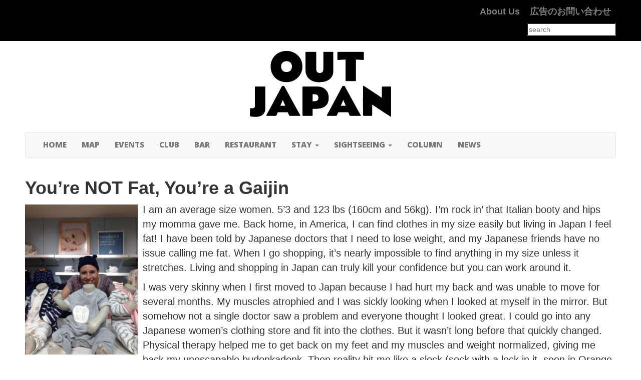

--- FILE ---
content_type: text/html; charset=UTF-8
request_url: http://out-japan.com/youre-not-fat-youre-a-gaijin/
body_size: 8341
content:
<!doctype html>
<!--[if lt IE 7]> <html class="no-js ie6 oldie" lang="en-US"> <![endif]-->
<!--[if IE 7]>    <html class="no-js ie7 oldie" lang="en-US"> <![endif]-->
<!--[if IE 8]>    <html class="no-js ie8 oldie" lang="en-US"> <![endif]-->
<!--[if gt IE 8]><!--> <html lang="en-US"> <!--<![endif]-->
<head>
	<link rel="shortcut" href="http://out-japan.com/wp-content/uploads/2015/11/OUTJAPAN-black.png" type="image/x-icon" />
<link rel="shortcut icon" href="http://out-japan.com/wp-content/uploads/2015/11/OUTJAPAN-black.png" type="image/x-icon" />
	<meta http-equiv="X-UA-Compatible" content="IE=edge,chrome=1">
	<meta charset="UTF-8" />
	<meta name="viewport" content="width=device-width, minimum-scale=1.0, initial-scale=1.0, maximum-scale=4.0, user-scalable=yes" />	<link rel="alternate" type="application/rss+xml" title="Out Japan RSS2 Feed" href="http://out-japan.com/feed/" />
	<link rel="pingback" href="http://out-japan.com/xmlrpc.php" />
	<title>You&#039;re NOT Fat, You&#039;re a Gaijin - Out Japan</title>
		<link rel='dns-prefetch' href='//w.sharethis.com' />
<link rel='dns-prefetch' href='//s.w.org' />
<link rel="alternate" type="application/rss+xml" title="Out Japan &raquo; You&#8217;re NOT Fat, You&#8217;re a Gaijin Comments Feed" href="http://out-japan.com/youre-not-fat-youre-a-gaijin/feed/" />
		<script type="text/javascript">
			window._wpemojiSettings = {"baseUrl":"https:\/\/s.w.org\/images\/core\/emoji\/12.0.0-1\/72x72\/","ext":".png","svgUrl":"https:\/\/s.w.org\/images\/core\/emoji\/12.0.0-1\/svg\/","svgExt":".svg","source":{"concatemoji":"http:\/\/out-japan.com\/wp-includes\/js\/wp-emoji-release.min.js?ver=5.4.18"}};
			/*! This file is auto-generated */
			!function(e,a,t){var n,r,o,i=a.createElement("canvas"),p=i.getContext&&i.getContext("2d");function s(e,t){var a=String.fromCharCode;p.clearRect(0,0,i.width,i.height),p.fillText(a.apply(this,e),0,0);e=i.toDataURL();return p.clearRect(0,0,i.width,i.height),p.fillText(a.apply(this,t),0,0),e===i.toDataURL()}function c(e){var t=a.createElement("script");t.src=e,t.defer=t.type="text/javascript",a.getElementsByTagName("head")[0].appendChild(t)}for(o=Array("flag","emoji"),t.supports={everything:!0,everythingExceptFlag:!0},r=0;r<o.length;r++)t.supports[o[r]]=function(e){if(!p||!p.fillText)return!1;switch(p.textBaseline="top",p.font="600 32px Arial",e){case"flag":return s([127987,65039,8205,9895,65039],[127987,65039,8203,9895,65039])?!1:!s([55356,56826,55356,56819],[55356,56826,8203,55356,56819])&&!s([55356,57332,56128,56423,56128,56418,56128,56421,56128,56430,56128,56423,56128,56447],[55356,57332,8203,56128,56423,8203,56128,56418,8203,56128,56421,8203,56128,56430,8203,56128,56423,8203,56128,56447]);case"emoji":return!s([55357,56424,55356,57342,8205,55358,56605,8205,55357,56424,55356,57340],[55357,56424,55356,57342,8203,55358,56605,8203,55357,56424,55356,57340])}return!1}(o[r]),t.supports.everything=t.supports.everything&&t.supports[o[r]],"flag"!==o[r]&&(t.supports.everythingExceptFlag=t.supports.everythingExceptFlag&&t.supports[o[r]]);t.supports.everythingExceptFlag=t.supports.everythingExceptFlag&&!t.supports.flag,t.DOMReady=!1,t.readyCallback=function(){t.DOMReady=!0},t.supports.everything||(n=function(){t.readyCallback()},a.addEventListener?(a.addEventListener("DOMContentLoaded",n,!1),e.addEventListener("load",n,!1)):(e.attachEvent("onload",n),a.attachEvent("onreadystatechange",function(){"complete"===a.readyState&&t.readyCallback()})),(n=t.source||{}).concatemoji?c(n.concatemoji):n.wpemoji&&n.twemoji&&(c(n.twemoji),c(n.wpemoji)))}(window,document,window._wpemojiSettings);
		</script>
		<style type="text/css">
img.wp-smiley,
img.emoji {
	display: inline !important;
	border: none !important;
	box-shadow: none !important;
	height: 1em !important;
	width: 1em !important;
	margin: 0 .07em !important;
	vertical-align: -0.1em !important;
	background: none !important;
	padding: 0 !important;
}
</style>
	<link rel='stylesheet' id='wp-block-library-css'  href='http://out-japan.com/wp-includes/css/dist/block-library/style.min.css?ver=5.4.18' type='text/css' media='all' />
<link rel='stylesheet' id='theme-global-css'  href='http://out-japan.com/wp-content/themes/ultimatum/assets/css/theme.global.css?ver=5.4.18' type='text/css' media='all' />
<link rel='stylesheet' id='font-awesome-css'  href='http://out-japan.com/wp-content/themes/ultimatum/assets/css/font-awesome.min.css?ver=5.4.18' type='text/css' media='all' />
<link rel='stylesheet' id='ult_core_template_2-css'  href='http://out-japan.com/wp-content/uploads/out-japan/template_2.css?ver=5.4.18' type='text/css' media='all' />
<link rel='stylesheet' id='ult_core_layout_15-css'  href='http://out-japan.com/wp-content/uploads/out-japan/layout_15.css?ver=5.4.18' type='text/css' media='all' />
<!--[if lt IE 9]>
<link rel='stylesheet' id='vc_lte_ie9-css'  href='http://out-japan.com/wp-content/plugins/js_composer/assets/css/vc_lte_ie9.min.css?ver=6.0.5' type='text/css' media='screen' />
<![endif]-->
<link rel='stylesheet' id='template_custom_2-css'  href='http://out-japan.com/wp-content/uploads/out-japan/template_custom_2.css?ver=5.4.18' type='text/css' media='all' />
<link rel='stylesheet' id='layout_custom_15-css'  href='http://out-japan.com/wp-content/uploads/out-japan/layout_custom_15.css?ver=5.4.18' type='text/css' media='all' />
<link rel='stylesheet' id='bsf-Defaults-css'  href='http://out-japan.com/wp-content/uploads/smile_fonts/Defaults/Defaults.css?ver=5.4.18' type='text/css' media='all' />
<link rel='stylesheet' id='lightboxStyle-css'  href='http://out-japan.com/wp-content/plugins/lightbox-plus/css/shadowed/colorbox.min.css?ver=2.7.2' type='text/css' media='screen' />
<script type='text/javascript' src='http://out-japan.com/wp-includes/js/jquery/jquery.js?ver=1.12.4-wp'></script>
<script type='text/javascript' src='http://out-japan.com/wp-includes/js/jquery/jquery-migrate.min.js?ver=1.4.1'></script>
<script type='text/javascript' src='http://out-japan.com/wp-content/themes/ultimatum/assets/js/plugins/holder.js?ver=1.9.0'></script>
<script id='st_insights_js' type='text/javascript' src='http://w.sharethis.com/button/st_insights.js?publisher=eba0f3ba-f9ab-408c-bc68-c28af5afe749&#038;product=feather'></script>
<link rel='https://api.w.org/' href='http://out-japan.com/wp-json/' />
<link rel="EditURI" type="application/rsd+xml" title="RSD" href="http://out-japan.com/xmlrpc.php?rsd" />
<link rel="wlwmanifest" type="application/wlwmanifest+xml" href="http://out-japan.com/wp-includes/wlwmanifest.xml" /> 
<link rel='prev' title='The National Personnel Authority (NPA) now prohibits LGBT discrimination by national public employees.' href='http://out-japan.com/the-national-personnel-authority-npa-now-prohibits-lgbt-discrimination-by-national-public-employees/' />
<link rel='next' title='Tomoya Hosoda becomes Japan&#8217;s first trans man to be elected in Iruma City.' href='http://out-japan.com/tomoya-hosoda-becomes-japans-first-trans-man-to-be-elected-in-iruma-city/' />
<meta name="generator" content="WordPress 5.4.18" />
<link rel='shortlink' href='http://out-japan.com/?p=6133' />
<link rel="alternate" type="application/json+oembed" href="http://out-japan.com/wp-json/oembed/1.0/embed?url=http%3A%2F%2Fout-japan.com%2Fyoure-not-fat-youre-a-gaijin%2F" />
<link rel="alternate" type="text/xml+oembed" href="http://out-japan.com/wp-json/oembed/1.0/embed?url=http%3A%2F%2Fout-japan.com%2Fyoure-not-fat-youre-a-gaijin%2F&#038;format=xml" />
<style type="text/css">.recentcomments a{display:inline !important;padding:0 !important;margin:0 !important;}</style>
<style type="text/css"></style>

<style type="text/css">
.synved-social-resolution-single {
display: inline-block;
}
.synved-social-resolution-normal {
display: inline-block;
}
.synved-social-resolution-hidef {
display: none;
}

@media only screen and (min--moz-device-pixel-ratio: 2),
only screen and (-o-min-device-pixel-ratio: 2/1),
only screen and (-webkit-min-device-pixel-ratio: 2),
only screen and (min-device-pixel-ratio: 2),
only screen and (min-resolution: 2dppx),
only screen and (min-resolution: 192dpi) {
	.synved-social-resolution-normal {
	display: none;
	}
	.synved-social-resolution-hidef {
	display: inline-block;
	}
}
</style>
<meta name="generator" content="Powered by WPBakery Page Builder - drag and drop page builder for WordPress."/>
<meta name="description" content="I am an average size women. 5&#039;3 and 123 lbs (160cm and 56kg). I&#039;m rock in&#039; that Italian booty and hips my momma gave me. Back home, in America, I can find clothes in my size easily but living in Japan I feel fat! I have been told by Japanese doctors that I need to lose weight, and my Japanese friends have no issue  ..." /><meta name="title" content="You&#039;re NOT Fat, You&#039;re a Gaijin - Out Japan" /><link rel="icon" href="http://out-japan.com/wp-content/uploads/2015/11/cropped-OUTJAPAN-black-150x150.png" sizes="32x32" />
<link rel="icon" href="http://out-japan.com/wp-content/uploads/2015/11/cropped-OUTJAPAN-black-300x300.png" sizes="192x192" />
<link rel="apple-touch-icon" href="http://out-japan.com/wp-content/uploads/2015/11/cropped-OUTJAPAN-black-300x300.png" />
<meta name="msapplication-TileImage" content="http://out-japan.com/wp-content/uploads/2015/11/cropped-OUTJAPAN-black-300x300.png" />
<noscript><style> .wpb_animate_when_almost_visible { opacity: 1; }</style></noscript>	
	<script type="text/javascript">
//<![CDATA[
var pptheme = 'facebook';
//]]>
</script>	 
</head>
<body class="post-template-default single single-post postid-6133 single-format-standard wpb-js-composer js-comp-ver-6.0.5 vc_responsive  ut-tbs3-default ut-layout-column">
<div class="clear"></div>
<header class="headwrapper">
<div class="ult-wrapper wrapper " id="wrapper-4">

<div class="ult-container  container " id="container-4">
<div class="row">
		<div class="ult-column col-md-12 " id="col-4-1">
			<div class="colwrapper"><div class="widget widget_ultimatumwysiwyg inner-container"><div class="about_link"><a href="http://out-japan.com/about-us/" target="_blank">About Us</a><a href="http://www.outjapan.co.jp/" target="_blank">広告のお問い合わせ</a></div>
</div><div class="widget widget_ultimatumsearch inner-container"><form role="search" class="form-search" method="get" id="searchform" action="http://out-japan.com/" ><input type="search" placeholder="search" value="" name="s" id="s" /></form></div></div>
		</div>
		</div></div>
</div>
<div class="ult-wrapper wrapper main_search" id="wrapper-3">

<div class="ult-container  container " id="container-3">
<div class="row">
		<div class="ult-column col-md-12 " id="col-3-1">
			<div class="colwrapper"><div id="logo-container" class=" center-box"><h1><a href="http://out-japan.com" class="logo"><img src="http://www.out-japan.com/img/OUTJAPAN01small.png" alt="Out Japan" class="img-responsive"/></a></h1></div><div class="main_menu widget widget_ultimatummenu inner-container"><nav class="navbar navbar-default" role="navigation">
	<div class="container-fluid">
        <div class="navbar-header">
            <button type="button" class="navbar-toggle" data-toggle="collapse" data-target="#bs-navbar-collapse-ultimatummenu-5">
                <span class="sr-only">Toggle navigation</span>
                <span class="icon-bar"></span>
                <span class="icon-bar"></span>
                <span class="icon-bar"></span>
            </button>
                    </div>
        <div class="collapse navbar-collapse" id="bs-navbar-collapse-ultimatummenu-5">
            <ul id="menu-primarynavigationmenu" class="nav navbar-nav"><li id="menu-item-5337" class="menu-item menu-item-type-post_type menu-item-object-page menu-item-home menu-item-5337"><a title="HOME" href="http://out-japan.com/">HOME</a></li>
<li id="menu-item-4615" class="menu-item menu-item-type-post_type menu-item-object-page menu-item-4615"><a title="MAP" href="http://out-japan.com/map/">MAP</a></li>
<li id="menu-item-4614" class="menu-item menu-item-type-post_type menu-item-object-page menu-item-4614"><a title="EVENTS" href="http://out-japan.com/events/">EVENTS</a></li>
<li id="menu-item-4837" class="menu-item menu-item-type-post_type menu-item-object-page menu-item-4837"><a title="CLUB" href="http://out-japan.com/club/">CLUB</a></li>
<li id="menu-item-4589" class="menu-item menu-item-type-post_type menu-item-object-page menu-item-4589"><a title="BAR" href="http://out-japan.com/bar/">BAR</a></li>
<li id="menu-item-4588" class="menu-item menu-item-type-post_type menu-item-object-page menu-item-4588"><a title="RESTAURANT" href="http://out-japan.com/restaurant/">RESTAURANT</a></li>
<li id="menu-item-4893" class="menu-item menu-item-type-post_type menu-item-object-page menu-item-has-children menu-item-4893 dropdown"><a title="STAY" href="#" data-toggle="dropdown" class="dropdown-toggle" aria-haspopup="true">STAY <span class="caret"></span></a>
<ul role="menu" class=" dropdown-menu">
	<li id="menu-item-4836" class="menu-item menu-item-type-post_type menu-item-object-page menu-item-4836"><a title="HOTEL" href="http://out-japan.com/hotels/">HOTEL</a></li>
	<li id="menu-item-4835" class="menu-item menu-item-type-post_type menu-item-object-page menu-item-4835"><a title="RYOKAN" href="http://out-japan.com/ryokan/">RYOKAN</a></li>
</ul>
</li>
<li id="menu-item-4574" class="menu-item menu-item-type-custom menu-item-object-custom menu-item-has-children menu-item-4574 dropdown"><a title="SIGHTSEEING" href="#" data-toggle="dropdown" class="dropdown-toggle" aria-haspopup="true">SIGHTSEEING <span class="caret"></span></a>
<ul role="menu" class=" dropdown-menu">
	<li id="menu-item-4575" class="menu-item menu-item-type-custom menu-item-object-custom menu-item-4575"><a title="Tokyo" target="_blank" href="https://www.japanhoppers.com/kanto/tokyo/kanko">Tokyo</a></li>
	<li id="menu-item-4577" class="menu-item menu-item-type-custom menu-item-object-custom menu-item-4577"><a title="Kyoto" target="_blank" href="https://www.japanhoppers.com/kansai/kyoto/kanko">Kyoto</a></li>
	<li id="menu-item-4576" class="menu-item menu-item-type-custom menu-item-object-custom menu-item-4576"><a title="Osaka" target="_blank" href="https://www.japanhoppers.com/kansai/osaka/kanko/">Osaka</a></li>
	<li id="menu-item-4579" class="menu-item menu-item-type-custom menu-item-object-custom menu-item-4579"><a title="Sapporo/Hokkaido" target="_blank" href="https://www.japanhoppers.com/hokkaido/sapporo/kanko/">Sapporo/Hokkaido</a></li>
	<li id="menu-item-4580" class="menu-item menu-item-type-custom menu-item-object-custom menu-item-4580"><a title="Okinawa/Naha" target="_blank" href="https://www.japanhoppers.com/kyushu_okinawa/naha/kanko">Okinawa/Naha</a></li>
	<li id="menu-item-4583" class="menu-item menu-item-type-custom menu-item-object-custom menu-item-4583"><a title="Nagoya" target="_blank" href="https://www.japanhoppers.com/chubu/nagoya/kanko">Nagoya</a></li>
	<li id="menu-item-4578" class="menu-item menu-item-type-custom menu-item-object-custom menu-item-4578"><a title="Fukuoka" target="_blank" href="https://www.japanhoppers.com/kyushu_okinawa/fukuoka/kanko">Fukuoka</a></li>
	<li id="menu-item-4581" class="menu-item menu-item-type-custom menu-item-object-custom menu-item-4581"><a title="Yokohama" target="_blank" href="https://www.japanhoppers.com/kanto/yokohama/kanko">Yokohama</a></li>
	<li id="menu-item-4582" class="menu-item menu-item-type-custom menu-item-object-custom menu-item-4582"><a title="Oita" target="_blank" href="https://www.japanhoppers.com/kyushu_okinawa/beppu/kanko">Oita</a></li>
	<li id="menu-item-4584" class="menu-item menu-item-type-custom menu-item-object-custom menu-item-4584"><a title="Sendai" target="_blank" href="https://www.japanhoppers.com/tohoku/sendai/kanko">Sendai</a></li>
</ul>
</li>
<li id="menu-item-4585" class="menu-item menu-item-type-taxonomy menu-item-object-category current-post-ancestor current-menu-parent current-post-parent menu-item-4585"><a title="COLUMN" href="http://out-japan.com/category/column-en/">COLUMN</a></li>
<li id="menu-item-4570" class="menu-item menu-item-type-taxonomy menu-item-object-category menu-item-4570"><a title="NEWS" href="http://out-japan.com/category/news-en/">NEWS</a></li>
</ul>                    </div>
	</div>
</nav>
</div><div class="clearfix"></div></div>
		</div>
		</div></div>
</div>
</header>
<div class="bodywrapper" id="bodywrapper">
<div class="ult-wrapper wrapper " id="wrapper-14">

<div class="ult-container  container " id="container-14">
<div class="row">
		<div class="ult-column col-md-12 main" id="col-14-1">
			<div class="colwrapper"><div class="inner-container"> 	<div id="content" role="main">
 	 	 	<article id="post-6133" class="post-6133 post type-post status-publish format-standard has-post-thumbnail hentry category-column-en entry post-inner">

 		 		<h1 class="entry-title post-header">You&#8217;re NOT Fat, You&#8217;re a Gaijin</h1> 
 		 
 		 		<div class="entry-content">
 			<p><a href="http://out-japan.com/wp-content/uploads/2017/03/image2.jpg"><img class="alignleft size-medium wp-image-6140" src="http://out-japan.com/wp-content/uploads/2017/03/image2-225x300.jpg" alt="" width="225" height="300" srcset="http://out-japan.com/wp-content/uploads/2017/03/image2-225x300.jpg 225w, http://out-japan.com/wp-content/uploads/2017/03/image2-768x1024.jpg 768w, http://out-japan.com/wp-content/uploads/2017/03/image2.jpg 1440w" sizes="(max-width: 225px) 100vw, 225px" /></a>I am an average size women. 5&#8217;3 and 123 lbs (160cm and 56kg). I&#8217;m rock in&#8217; that Italian booty and hips my momma gave me. Back home, in America, I can find clothes in my size easily but living in Japan I feel fat! I have been told by Japanese doctors that I need to lose weight, and my Japanese friends have no issue calling me fat. When I go shopping, it&#8217;s nearly impossible to find anything in my size unless it stretches. Living and shopping in Japan can truly kill your confidence but you can work around it.</p>
<p>I was very skinny when I first moved to Japan because I had hurt my back and was unable to move for several months. My muscles atrophied and I was sickly looking when I looked at myself in the mirror. But somehow not a single doctor saw a problem and everyone thought I looked great. I could go into any Japanese women&#8217;s clothing store and fit into the clothes. But it wasn&#8217;t long before that quickly changed. Physical therapy helped me to get back on my feet and my muscles and weight normalized, giving me back my unescapable budonkadonk. Then reality hit me like a slock (sock with a lock in it, seen in Orange Is The New Black) and it hurts bad. I couldn&#8217;t get my butt in any pants that I liked or even the ones I didn&#8217;t like. My thighs wouldn&#8217;t fit in anything but men&#8217;s pants and men&#8217;s pants always leave me with a bulge in the front. The only places I could find pants that might fit me is Zara, uniqlo, and H&amp;M. And at all of those places I am the largest size available and sometimes those sizes don&#8217;t even fit unless I get the stretch type. It truly left me feeling frustrated and obsessed with my weight. Unless you have Japanese tiny stick legs, no butt, and no thighs, you are not going to fit in any of the fashionable Japanese jeans or pants and maybe even the underwear like me.</p>
<p>Finding underwear that fits is another battle but the same war. In America I would wear small or medium sizes, even at stores like H&amp;M. So when I went to the H&amp;M stores here in Japan, I thought I would have no problem fitting in the M size panties. When I got home and put on my cute new underwear, the reality hit back again with the same slock. Fool me once, shame on you, fool me twice shame on me because panties are not cheap! The largest size that I could find was L and I tried it out for a while but those never fit right and I still had the four butt cheek thing happening. Eventually my wife told me uniqlo has XL sizes but online only. We ordered a bunch and finally I got the right fit for my tush, and my tush thanks me for it. Bras were never an issue however. I&#8217;m what you would call a pear shape. Not much on top but a lot on the bottom. A shape I never liked about myself however, buying tops and bras are not an issue for me here in Japan. But for my friends with the bigger lady lumps, I&#8217;ve been told finding bras that fit properly are a struggle and online shopping is better but not much better. Most of my experience is in the lady department, but I have been told that finding the right size for foreign guys is difficult as well. We all are shaped very differently than average Japanese men and women, but different IS sexy. Although, I didn&#8217;t feel very sexy when I went hat shopping.</p>
<p>I am not sure if it is common knowledge but Japanese have large heads. I don&#8217;t mean that metaphorically. The size of the average Japanese head is larger than the average size in Europe and America. I never noticed, it&#8217;s not carnival freak size large, just an average large size cap. However, they don&#8217;t make hats in my size, my head is considered the same size as Japanese toddlers. I felt like a freak with a small head and a big body. Like I was the one that belonged in the carnival freak show. I went hat shopping many times with my wife. At first it was hard to accept that my head was tiny but then it became a hilarious joke that we enjoyed together. It became a fun ritual for us to stop at a hat store and try out the hats on my hilariously small head every time we went out. We loved it and eventually we did find some that actually fit my head or had adjusters on the inside of the rim. It&#8217;s still a struggle but I embraced my freak.</p>
<p>The lessons I have learned from living and shopping in Japan as a non-Japanese are the following;<br />
1) Unless I&#8217;m sickly skinny, I will never fit in small boutique Japanese women stores&#8217; pants. Especially the non stretch variety. They are made for sticks not butts and hips!<br />
2) Shop at American or European stores, UNIQlO, H&amp;M, Zara&#8230;etc. but get the largest sizes available, and check on the online stores for larger sizes. Undies especially.<br />
3) When visiting family in your hometown, always go shopping for some jeans and pants, and bras and panties, not just for snacks for friends.<br />
4) My head is smaller than Japanese heads, who cares, embrace your freak!<br />
5) And most importantly, You aren&#8217;t fat, you&#8217;re a gaijin!</p>
<!--<rdf:RDF xmlns:rdf="http://www.w3.org/1999/02/22-rdf-syntax-ns#"
			xmlns:dc="http://purl.org/dc/elements/1.1/"
			xmlns:trackback="http://madskills.com/public/xml/rss/module/trackback/">
		<rdf:Description rdf:about="http://out-japan.com/youre-not-fat-youre-a-gaijin/"
    dc:identifier="http://out-japan.com/youre-not-fat-youre-a-gaijin/"
    dc:title="You&#8217;re NOT Fat, You&#8217;re a Gaijin"
    trackback:ping="http://out-japan.com/youre-not-fat-youre-a-gaijin/trackback/" />
</rdf:RDF>-->
 		</div>
 		 		<div class="clearfix"></div>
 	</article>
 	<div class="clearfix"></div><div style="clear:both"></div> 	</div>
 	</div></div>
		</div>
		</div></div>
</div>
</div>
<footer class="footwrapper">
<div class="ult-wrapper wrapper " id="wrapper-5">

<div class="ult-container  container " id="container-5">
<div class="row">
		<div class="ult-column col-md-12 " id="col-5-1">
			<div class="colwrapper"><div class="widget widget_ultimatumwysiwyg inner-container"><p><span class="cpyrght">© 2019 Out Japan<a href="http://www.out-japan.com"></p>
<div class="clearfix"></div>
<p><img class="alignright" src="http://out-japan.hippy.jp/img/iglta1.png" alt="" width="131" height="50" /></a></span></p>
</div></div>
		</div>
		</div></div>
</div>
</footer>
<!-- Lightbox Plus Colorbox v2.7.2/1.5.9 - 2013.01.24 - Message: 0-->
<script type="text/javascript">
jQuery(document).ready(function($){
  $("a[rel*=lightbox]").colorbox({initialWidth:"30%",initialHeight:"30%",maxWidth:"90%",maxHeight:"90%",opacity:0.8});
});
</script>
<script type='text/javascript' src='http://out-japan.com/wp-content/themes/ultimatum/assets/js/theme.global.tbs3.min.js?ver=2'></script>
<script type='text/javascript' src='http://maps.google.com/maps/api/js?key=AIzaSyCFuQkGf2ehGLG4606gYn_BQkr_DstZUaI&#038;libraries=geometry%2Cplaces%2Cweather%2Cpanoramio%2Cdrawing&#038;language=en&#038;ver=5.4.18'></script>
<script type='text/javascript'>
/* <![CDATA[ */
var wpgmp_local = {"select_radius":"Select Radius","search_placeholder":"Enter address or latitude or longitude or title or city or state or country or postal code here...","select":"Select","select_all":"Select All","select_category":"Select Category","all_location":"All","show_locations":"Show Locations","sort_by":"Sort by","wpgmp_not_working":"not working...","place_icon_url":"http:\/\/out-japan.com\/wp-content\/plugins\/wp-google-map-gold\/assets\/images\/icons\/","wpgmp_location_no_results":"No results found.","wpgmp_route_not_avilable":"Route is not available for your requested route.","img_grid":"<span class='span_grid'><a class='wpgmp_grid'><img src='http:\/\/out-japan.com\/wp-content\/plugins\/wp-google-map-gold\/assets\/images\/grid.png'><\/a><\/span>","img_list":"<span class='span_list'><a class='wpgmp_list'><img src='http:\/\/out-japan.com\/wp-content\/plugins\/wp-google-map-gold\/assets\/images\/list.png'><\/a><\/span>","img_print":"<span class='span_print'><a class='wpgmp_print' onclick=jQuery('.wpgmp_print_listing').print()><img src='http:\/\/out-japan.com\/wp-content\/plugins\/wp-google-map-gold\/assets\/images\/print.png'><\/a><\/span>","hide":"Hide","show":"Show","start_location":"Start Location","start_point":"Start Point","radius":"Radius","end_location":"End Location","take_current_location":"Take Current Location","center_location_message":"Your Location","driving":"Driving","bicycling":"Bicycling","walking":"Walking","transit":"Transit","metric":"metric","imperial":"imperial","find_direction":"Find Direction","miles":"Miles","km":"KM","show_amenities":"Show Amenities","find_location":"Find Locations","prev":"Prev","next":"Next"};
/* ]]> */
</script>
<script type='text/javascript' src='http://out-japan.com/wp-content/plugins/wp-google-map-gold/assets/js/maps.js?ver=5.4.18'></script>
<script type='text/javascript' src='http://out-japan.com/wp-content/plugins/lightbox-plus/js/jquery.colorbox.1.5.9-min.js?ver=1.5.9'></script>
<script type='text/javascript' src='http://out-japan.com/wp-includes/js/wp-embed.min.js?ver=5.4.18'></script>

</body>
</html>


--- FILE ---
content_type: text/css
request_url: http://out-japan.com/wp-content/uploads/out-japan/layout_15.css?ver=5.4.18
body_size: 205
content:
#col-14-1 .colwrapper{background-position:left top;background-repeat:repeat;border-top-style:none;border-bottom-style:none;border-left-style:none;border-right-style:none}#wrapper-4{background-color: #000000;background-position:right top;background-repeat:repeat;border-top-style:none;border-bottom-style:none;padding-top: 10px;padding-bottom: 10px}#wrapper-3{background-position:left top;background-repeat:repeat;border-top-style:none;border-bottom-style:none}#wrapper-3 .inner-container{margin-bottom: 10px}#col-3-1 .colwrapper{background-position:left top;background-repeat:repeat;border-top-style:none;border-bottom-style:none;border-left-style:none;border-right-style:none}#col-3-1 .inner-container{margin-bottom: 10px}#wrapper-5{background-color: #000000;background-position:right top;background-repeat:repeat;border-top-style:none;border-bottom-style:none;padding-top: 10px;padding-bottom: 10px}

--- FILE ---
content_type: text/css
request_url: http://out-japan.com/wp-content/uploads/out-japan/template_custom_2.css?ver=5.4.18
body_size: 588
content:
a.back {
	background-image: none;
}
#wrapper-4 {
	text-align: right;
}
#logo-container {
	margin-left: auto;
	margin-right: auto;
	display: table;
	padding-bottom: 20px;
}
.about_link {
 padding-bottom:10px; 
}
.about_link a{
 color: #7F7F7F;
  text-decoration: none;
  font-weight: 900;
  font-size: 1.3em;
padding:0 10px;}
  .about_link a:hover {
 color: #c0c0c0;
  text-decoration: none;
  font-weight: 900;
  font-size: 1.3em;
  padding:0 10px;
}
.lcp_catlist {
	font-size: 1.5em;
}
.lcp_catlist li {
	list-style-type: none;
	padding: 5px 20px;
	display: inline;
}
.lcp_catlist img {
	padding: 0 5px;
}
.lcp_catlist a {
	text-decoration: none;
	color: #000;
}
.cpyrght {
	font-size: 1.2em;
	font-weight: bold;
	float: right;
}
.tl {
	font-family: Georgia, Constantia, 'Lucida Bright', 'DejaVu Serif', serif;
	font-style: italic;
}
.tl_bold {
	font-family: Georgia, Constantia, 'Lucida Bright', 'DejaVu Serif', serif;
	font-style: italic;
	font-weight: bold;
}
.clearfix:after {
	content: ".";
	visibility: hidden;
	display: block;
	height: 0;
  clear: both;}
  .clearfix_space {
	content: ".";
	visibility: hidden;
	display: block;
	height: 20px;
  clear: both;}

.nav-holder {
float: none !important;
display: table !important;
margin: 0 auto !important;

}
.main_menu a {
 color:black;
  text-decoration:none;
}

.main_menu a:hover {
 color:gray;
  text-decoration:none;
}

.main_menu {
  font-family: 'Open Sans', sans-serif;
 color:black;
  font-size:1.1em;
  font-weight: 800;
}

--- FILE ---
content_type: text/css
request_url: http://out-japan.com/wp-content/uploads/out-japan/layout_custom_15.css?ver=5.4.18
body_size: 93
content:
img{
  margin:auto; 
}
.main{
  margin:auto; 

    font-size:1.4em;
  line-height:150%;
}